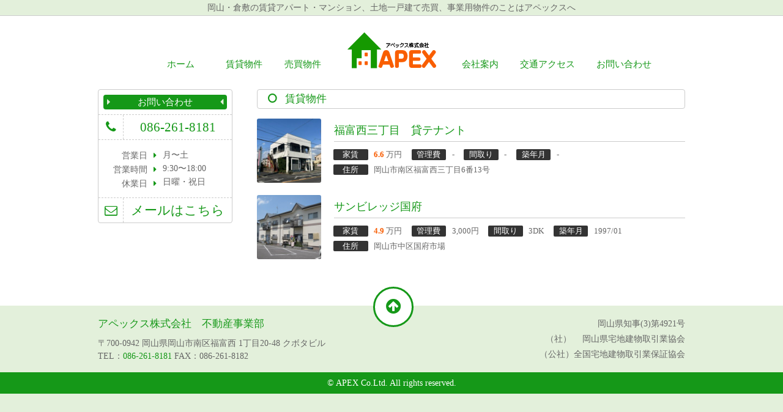

--- FILE ---
content_type: text/html; charset=UTF-8
request_url: http://apex-group.net/rent/
body_size: 6826
content:
 
<!DOCTYPE html>
<html class="no-ie" lang="ja">
<head>
	<meta charset="utf-8">
	<meta name="viewport" content="width=device-width,initial-scale=1.0">

	<title>  賃貸物件 | アペックス株式会社</title>

	<link rel="stylesheet" href="/wp-content/themes/apex/css/style.css">
	<link rel="stylesheet" href="/wp-content/themes/apex/css/fontello.css">

	<!-- Swiper js -->
	<link rel="stylesheet" href="https://cdn.jsdelivr.net/npm/swiper@11/swiper-bundle.min.css"/>
	<script src="https://cdn.jsdelivr.net/npm/swiper@11/swiper-bundle.min.js"></script>

	<script src="http://ajax.googleapis.com/ajax/libs/jquery/1.9.1/jquery.min.js" defer></script>
	<!-- <script src="/wp-content/themes/apex/js/common.js"></script> -->
	<script>//<![CDATA[
$(function(){var e=window.location.pathname;$('nav li a[href="'+e+'"]').parent().addClass("active");$("#doctors li,.blue_box").click(function(){window.location=$(this).find("a").attr("href");return!1});$("#smp_menu, #smp_tab_close").on("touchstart",function(){$("nav ul").slideToggle(250);return!1});$("#pagetop a").click(function(){$("body").animate({scrollTop:0},500);return!1});$("#page_copy").children().andSelf().contents().each(function(){this.nodeType===3&&$(this).replaceWith($(this).text().replace(/(\S)/g,"<span>$1</span>"))});$("#page_copy").children().each(function(){var e=Math.floor(Math.random()*5)+1;$(this).addClass("c-"+e)});$("#page_copy").css({opacity:1});for(var t=0;t<=$("#page_copy").children().size();t++)$("#page_copy").children("span:eq("+t+")").delay(120*t).animate({opacity:1},100)});
//]]></script>

	<meta name='robots' content='max-image-preview:large'/>
	<style>img:is([sizes="auto" i], [sizes^="auto," i]) { contain-intrinsic-size: 3000px 1500px }</style>
	<script type="text/javascript">//<![CDATA[
window._wpemojiSettings={"baseUrl":"https:\/\/s.w.org\/images\/core\/emoji\/15.0.3\/72x72\/","ext":".png","svgUrl":"https:\/\/s.w.org\/images\/core\/emoji\/15.0.3\/svg\/","svgExt":".svg","source":{"concatemoji":"http:\/\/apex-group.net\/wp-includes\/js\/wp-emoji-release.min.js?ver=6.7.4"}};!function(i,n){var o,s,e;function c(e){try{var t={supportTests:e,timestamp:(new Date).valueOf()};sessionStorage.setItem(o,JSON.stringify(t))}catch(e){}}function p(e,t,n){e.clearRect(0,0,e.canvas.width,e.canvas.height),e.fillText(t,0,0);var t=new Uint32Array(e.getImageData(0,0,e.canvas.width,e.canvas.height).data),r=(e.clearRect(0,0,e.canvas.width,e.canvas.height),e.fillText(n,0,0),new Uint32Array(e.getImageData(0,0,e.canvas.width,e.canvas.height).data));return t.every(function(e,t){return e===r[t]})}function u(e,t,n){switch(t){case"flag":return n(e,"\ud83c\udff3\ufe0f\u200d\u26a7\ufe0f","\ud83c\udff3\ufe0f\u200b\u26a7\ufe0f")?!1:!n(e,"\ud83c\uddfa\ud83c\uddf3","\ud83c\uddfa\u200b\ud83c\uddf3")&&!n(e,"\ud83c\udff4\udb40\udc67\udb40\udc62\udb40\udc65\udb40\udc6e\udb40\udc67\udb40\udc7f","\ud83c\udff4\u200b\udb40\udc67\u200b\udb40\udc62\u200b\udb40\udc65\u200b\udb40\udc6e\u200b\udb40\udc67\u200b\udb40\udc7f");case"emoji":return!n(e,"\ud83d\udc26\u200d\u2b1b","\ud83d\udc26\u200b\u2b1b")}return!1}function f(e,t,n){var r="undefined"!=typeof WorkerGlobalScope&&self instanceof WorkerGlobalScope?new OffscreenCanvas(300,150):i.createElement("canvas"),a=r.getContext("2d",{willReadFrequently:!0}),o=(a.textBaseline="top",a.font="600 32px Arial",{});return e.forEach(function(e){o[e]=t(a,e,n)}),o}function t(e){var t=i.createElement("script");t.src=e,t.defer=!0,i.head.appendChild(t)}"undefined"!=typeof Promise&&(o="wpEmojiSettingsSupports",s=["flag","emoji"],n.supports={everything:!0,everythingExceptFlag:!0},e=new Promise(function(e){i.addEventListener("DOMContentLoaded",e,{once:!0})}),new Promise(function(t){var n=function(){try{var e=JSON.parse(sessionStorage.getItem(o));if("object"==typeof e&&"number"==typeof e.timestamp&&(new Date).valueOf()<e.timestamp+604800&&"object"==typeof e.supportTests)return e.supportTests}catch(e){}return null}();if(!n){if("undefined"!=typeof Worker&&"undefined"!=typeof OffscreenCanvas&&"undefined"!=typeof URL&&URL.createObjectURL&&"undefined"!=typeof Blob)try{var e="postMessage("+f.toString()+"("+[JSON.stringify(s),u.toString(),p.toString()].join(",")+"));",r=new Blob([e],{type:"text/javascript"}),a=new Worker(URL.createObjectURL(r),{name:"wpTestEmojiSupports"});return void(a.onmessage=function(e){c(n=e.data),a.terminate(),t(n)})}catch(e){}c(n=f(s,u,p))}t(n)}).then(function(e){for(var t in e)n.supports[t]=e[t],n.supports.everything=n.supports.everything&&n.supports[t],"flag"!==t&&(n.supports.everythingExceptFlag=n.supports.everythingExceptFlag&&n.supports[t]);n.supports.everythingExceptFlag=n.supports.everythingExceptFlag&&!n.supports.flag,n.DOMReady=!1,n.readyCallback=function(){n.DOMReady=!0}}).then(function(){return e}).then(function(){var e;n.supports.everything||(n.readyCallback(),(e=n.source||{}).concatemoji?t(e.concatemoji):e.wpemoji&&e.twemoji&&(t(e.twemoji),t(e.wpemoji)))}))}((window,document),window._wpemojiSettings);
//]]></script>
<style id='wp-emoji-styles-inline-css' type='text/css'>

	img.wp-smiley, img.emoji {
		display: inline !important;
		border: none !important;
		box-shadow: none !important;
		height: 1em !important;
		width: 1em !important;
		margin: 0 0.07em !important;
		vertical-align: -0.1em !important;
		background: none !important;
		padding: 0 !important;
	}
</style>
<link rel='stylesheet' id='wp-block-library-css' href='http://apex-group.net/wp-includes/css/dist/block-library/style.min.css?ver=6.7.4' type='text/css' media='all'/>
<style id='classic-theme-styles-inline-css' type='text/css'>
/*! This file is auto-generated */
.wp-block-button__link{color:#fff;background-color:#32373c;border-radius:9999px;box-shadow:none;text-decoration:none;padding:calc(.667em + 2px) calc(1.333em + 2px);font-size:1.125em}.wp-block-file__button{background:#32373c;color:#fff;text-decoration:none}
</style>
<style id='global-styles-inline-css' type='text/css'>
:root{--wp--preset--aspect-ratio--square: 1;--wp--preset--aspect-ratio--4-3: 4/3;--wp--preset--aspect-ratio--3-4: 3/4;--wp--preset--aspect-ratio--3-2: 3/2;--wp--preset--aspect-ratio--2-3: 2/3;--wp--preset--aspect-ratio--16-9: 16/9;--wp--preset--aspect-ratio--9-16: 9/16;--wp--preset--color--black: #000000;--wp--preset--color--cyan-bluish-gray: #abb8c3;--wp--preset--color--white: #ffffff;--wp--preset--color--pale-pink: #f78da7;--wp--preset--color--vivid-red: #cf2e2e;--wp--preset--color--luminous-vivid-orange: #ff6900;--wp--preset--color--luminous-vivid-amber: #fcb900;--wp--preset--color--light-green-cyan: #7bdcb5;--wp--preset--color--vivid-green-cyan: #00d084;--wp--preset--color--pale-cyan-blue: #8ed1fc;--wp--preset--color--vivid-cyan-blue: #0693e3;--wp--preset--color--vivid-purple: #9b51e0;--wp--preset--gradient--vivid-cyan-blue-to-vivid-purple: linear-gradient(135deg,rgba(6,147,227,1) 0%,rgb(155,81,224) 100%);--wp--preset--gradient--light-green-cyan-to-vivid-green-cyan: linear-gradient(135deg,rgb(122,220,180) 0%,rgb(0,208,130) 100%);--wp--preset--gradient--luminous-vivid-amber-to-luminous-vivid-orange: linear-gradient(135deg,rgba(252,185,0,1) 0%,rgba(255,105,0,1) 100%);--wp--preset--gradient--luminous-vivid-orange-to-vivid-red: linear-gradient(135deg,rgba(255,105,0,1) 0%,rgb(207,46,46) 100%);--wp--preset--gradient--very-light-gray-to-cyan-bluish-gray: linear-gradient(135deg,rgb(238,238,238) 0%,rgb(169,184,195) 100%);--wp--preset--gradient--cool-to-warm-spectrum: linear-gradient(135deg,rgb(74,234,220) 0%,rgb(151,120,209) 20%,rgb(207,42,186) 40%,rgb(238,44,130) 60%,rgb(251,105,98) 80%,rgb(254,248,76) 100%);--wp--preset--gradient--blush-light-purple: linear-gradient(135deg,rgb(255,206,236) 0%,rgb(152,150,240) 100%);--wp--preset--gradient--blush-bordeaux: linear-gradient(135deg,rgb(254,205,165) 0%,rgb(254,45,45) 50%,rgb(107,0,62) 100%);--wp--preset--gradient--luminous-dusk: linear-gradient(135deg,rgb(255,203,112) 0%,rgb(199,81,192) 50%,rgb(65,88,208) 100%);--wp--preset--gradient--pale-ocean: linear-gradient(135deg,rgb(255,245,203) 0%,rgb(182,227,212) 50%,rgb(51,167,181) 100%);--wp--preset--gradient--electric-grass: linear-gradient(135deg,rgb(202,248,128) 0%,rgb(113,206,126) 100%);--wp--preset--gradient--midnight: linear-gradient(135deg,rgb(2,3,129) 0%,rgb(40,116,252) 100%);--wp--preset--font-size--small: 13px;--wp--preset--font-size--medium: 20px;--wp--preset--font-size--large: 36px;--wp--preset--font-size--x-large: 42px;--wp--preset--spacing--20: 0.44rem;--wp--preset--spacing--30: 0.67rem;--wp--preset--spacing--40: 1rem;--wp--preset--spacing--50: 1.5rem;--wp--preset--spacing--60: 2.25rem;--wp--preset--spacing--70: 3.38rem;--wp--preset--spacing--80: 5.06rem;--wp--preset--shadow--natural: 6px 6px 9px rgba(0, 0, 0, 0.2);--wp--preset--shadow--deep: 12px 12px 50px rgba(0, 0, 0, 0.4);--wp--preset--shadow--sharp: 6px 6px 0px rgba(0, 0, 0, 0.2);--wp--preset--shadow--outlined: 6px 6px 0px -3px rgba(255, 255, 255, 1), 6px 6px rgba(0, 0, 0, 1);--wp--preset--shadow--crisp: 6px 6px 0px rgba(0, 0, 0, 1);}:where(.is-layout-flex){gap: 0.5em;}:where(.is-layout-grid){gap: 0.5em;}body .is-layout-flex{display: flex;}.is-layout-flex{flex-wrap: wrap;align-items: center;}.is-layout-flex > :is(*, div){margin: 0;}body .is-layout-grid{display: grid;}.is-layout-grid > :is(*, div){margin: 0;}:where(.wp-block-columns.is-layout-flex){gap: 2em;}:where(.wp-block-columns.is-layout-grid){gap: 2em;}:where(.wp-block-post-template.is-layout-flex){gap: 1.25em;}:where(.wp-block-post-template.is-layout-grid){gap: 1.25em;}.has-black-color{color: var(--wp--preset--color--black) !important;}.has-cyan-bluish-gray-color{color: var(--wp--preset--color--cyan-bluish-gray) !important;}.has-white-color{color: var(--wp--preset--color--white) !important;}.has-pale-pink-color{color: var(--wp--preset--color--pale-pink) !important;}.has-vivid-red-color{color: var(--wp--preset--color--vivid-red) !important;}.has-luminous-vivid-orange-color{color: var(--wp--preset--color--luminous-vivid-orange) !important;}.has-luminous-vivid-amber-color{color: var(--wp--preset--color--luminous-vivid-amber) !important;}.has-light-green-cyan-color{color: var(--wp--preset--color--light-green-cyan) !important;}.has-vivid-green-cyan-color{color: var(--wp--preset--color--vivid-green-cyan) !important;}.has-pale-cyan-blue-color{color: var(--wp--preset--color--pale-cyan-blue) !important;}.has-vivid-cyan-blue-color{color: var(--wp--preset--color--vivid-cyan-blue) !important;}.has-vivid-purple-color{color: var(--wp--preset--color--vivid-purple) !important;}.has-black-background-color{background-color: var(--wp--preset--color--black) !important;}.has-cyan-bluish-gray-background-color{background-color: var(--wp--preset--color--cyan-bluish-gray) !important;}.has-white-background-color{background-color: var(--wp--preset--color--white) !important;}.has-pale-pink-background-color{background-color: var(--wp--preset--color--pale-pink) !important;}.has-vivid-red-background-color{background-color: var(--wp--preset--color--vivid-red) !important;}.has-luminous-vivid-orange-background-color{background-color: var(--wp--preset--color--luminous-vivid-orange) !important;}.has-luminous-vivid-amber-background-color{background-color: var(--wp--preset--color--luminous-vivid-amber) !important;}.has-light-green-cyan-background-color{background-color: var(--wp--preset--color--light-green-cyan) !important;}.has-vivid-green-cyan-background-color{background-color: var(--wp--preset--color--vivid-green-cyan) !important;}.has-pale-cyan-blue-background-color{background-color: var(--wp--preset--color--pale-cyan-blue) !important;}.has-vivid-cyan-blue-background-color{background-color: var(--wp--preset--color--vivid-cyan-blue) !important;}.has-vivid-purple-background-color{background-color: var(--wp--preset--color--vivid-purple) !important;}.has-black-border-color{border-color: var(--wp--preset--color--black) !important;}.has-cyan-bluish-gray-border-color{border-color: var(--wp--preset--color--cyan-bluish-gray) !important;}.has-white-border-color{border-color: var(--wp--preset--color--white) !important;}.has-pale-pink-border-color{border-color: var(--wp--preset--color--pale-pink) !important;}.has-vivid-red-border-color{border-color: var(--wp--preset--color--vivid-red) !important;}.has-luminous-vivid-orange-border-color{border-color: var(--wp--preset--color--luminous-vivid-orange) !important;}.has-luminous-vivid-amber-border-color{border-color: var(--wp--preset--color--luminous-vivid-amber) !important;}.has-light-green-cyan-border-color{border-color: var(--wp--preset--color--light-green-cyan) !important;}.has-vivid-green-cyan-border-color{border-color: var(--wp--preset--color--vivid-green-cyan) !important;}.has-pale-cyan-blue-border-color{border-color: var(--wp--preset--color--pale-cyan-blue) !important;}.has-vivid-cyan-blue-border-color{border-color: var(--wp--preset--color--vivid-cyan-blue) !important;}.has-vivid-purple-border-color{border-color: var(--wp--preset--color--vivid-purple) !important;}.has-vivid-cyan-blue-to-vivid-purple-gradient-background{background: var(--wp--preset--gradient--vivid-cyan-blue-to-vivid-purple) !important;}.has-light-green-cyan-to-vivid-green-cyan-gradient-background{background: var(--wp--preset--gradient--light-green-cyan-to-vivid-green-cyan) !important;}.has-luminous-vivid-amber-to-luminous-vivid-orange-gradient-background{background: var(--wp--preset--gradient--luminous-vivid-amber-to-luminous-vivid-orange) !important;}.has-luminous-vivid-orange-to-vivid-red-gradient-background{background: var(--wp--preset--gradient--luminous-vivid-orange-to-vivid-red) !important;}.has-very-light-gray-to-cyan-bluish-gray-gradient-background{background: var(--wp--preset--gradient--very-light-gray-to-cyan-bluish-gray) !important;}.has-cool-to-warm-spectrum-gradient-background{background: var(--wp--preset--gradient--cool-to-warm-spectrum) !important;}.has-blush-light-purple-gradient-background{background: var(--wp--preset--gradient--blush-light-purple) !important;}.has-blush-bordeaux-gradient-background{background: var(--wp--preset--gradient--blush-bordeaux) !important;}.has-luminous-dusk-gradient-background{background: var(--wp--preset--gradient--luminous-dusk) !important;}.has-pale-ocean-gradient-background{background: var(--wp--preset--gradient--pale-ocean) !important;}.has-electric-grass-gradient-background{background: var(--wp--preset--gradient--electric-grass) !important;}.has-midnight-gradient-background{background: var(--wp--preset--gradient--midnight) !important;}.has-small-font-size{font-size: var(--wp--preset--font-size--small) !important;}.has-medium-font-size{font-size: var(--wp--preset--font-size--medium) !important;}.has-large-font-size{font-size: var(--wp--preset--font-size--large) !important;}.has-x-large-font-size{font-size: var(--wp--preset--font-size--x-large) !important;}
:where(.wp-block-post-template.is-layout-flex){gap: 1.25em;}:where(.wp-block-post-template.is-layout-grid){gap: 1.25em;}
:where(.wp-block-columns.is-layout-flex){gap: 2em;}:where(.wp-block-columns.is-layout-grid){gap: 2em;}
:root :where(.wp-block-pullquote){font-size: 1.5em;line-height: 1.6;}
</style>
<link rel='stylesheet' id='contact-form-7-css' href='http://apex-group.net/wp-content/plugins/contact-form-7/includes/css/styles.css?ver=6.0.1' type='text/css' media='all'/>
<link rel="https://api.w.org/" href="http://apex-group.net/wp-json/"/><link rel="alternate" title="JSON" type="application/json" href="http://apex-group.net/wp-json/wp/v2/pages/23"/><link rel="canonical" href="http://apex-group.net/rent/"/>
<link rel="alternate" title="oEmbed (JSON)" type="application/json+oembed" href="http://apex-group.net/wp-json/oembed/1.0/embed?url=http%3A%2F%2Fapex-group.net%2Frent%2F"/>
<link rel="alternate" title="oEmbed (XML)" type="text/xml+oembed" href="http://apex-group.net/wp-json/oembed/1.0/embed?url=http%3A%2F%2Fapex-group.net%2Frent%2F&#038;format=xml"/>

</head>

<body class="page-template page-template-page-rent page-template-page-rent-php page page-id-23 page-rent">

<p class="copy_top">岡山・倉敷の賃貸アパート・マンション、土地一戸建て売買、事業用物件のことはアペックスへ</p>

<div id="wp">

<header>
	<h1><a href="/">アペックス株式会社</a></h1>

	<nav>
		<ul>
			<li class="mn_01"><a href="/">ホーム</a></li>
			<li class="mn_02"><a href="/rent/">賃貸物件</a></li>
			<li class="mn_03"><a href="/buy/">売買物件</a></li>
			<li class="mn_04"><a href="/company/">会社案内</a></li>
			<li class="mn_05"><a href="/access/">交通アクセス</a></li>
			<li class="mn_06"><a href="/inq/">お問い合わせ</a></li>
			<li id="smp_close"><a href="#">閉じる</a></li>
		</ul>
		<p id="smp_menu" class="fi-list"><span>menu</span></p>
	</nav>
</header>

	<div id="content">

<div id="main">

	<section>
	
		<h2>賃貸物件</h2>

		
	<div class="estate_box">
	<a href="http://apex-group.net/estate/%e7%a6%8f%e5%af%8c%e8%a5%bf%ef%bc%93%e4%b8%81%e7%9b%ae%e3%80%80%e8%b2%b8%e3%83%86%e3%83%8a%e3%83%b3%e3%83%88/"><img src="http://apex-group.net/wp-content/uploads/image8-7-240x240.jpeg" alt=""/></a>

		<h3><a href="http://apex-group.net/estate/%e7%a6%8f%e5%af%8c%e8%a5%bf%ef%bc%93%e4%b8%81%e7%9b%ae%e3%80%80%e8%b2%b8%e3%83%86%e3%83%8a%e3%83%b3%e3%83%88/">福富西三丁目　貸テナント</a></h3>
		<dl>
			<dt>家賃</dt>
			<dd><strong>6.6</strong> 万円</dd>
			<dt>管理費</dt>
			<dd>-</dd>
			<dt>間取り</dt>
			<dd>-</dd>
			<dt>築年月</dt>
			<dd>-</dd>
		</dl>
		
		<dl>
			<dt>住所</dt>
			<dd>岡山市南区福富西三丁目6番13号</dd>
		</dl>
	</div>
	
		
	<div class="estate_box">
	<a href="http://apex-group.net/estate/%e3%82%b5%e3%83%b3%e3%83%93%e3%83%ac%e3%83%83%e3%82%b8%e5%9b%bd%e5%ba%9c/"><img src="http://apex-group.net/wp-content/uploads/006-1-240x240.jpg" alt=""/></a>

		<h3><a href="http://apex-group.net/estate/%e3%82%b5%e3%83%b3%e3%83%93%e3%83%ac%e3%83%83%e3%82%b8%e5%9b%bd%e5%ba%9c/">サンビレッジ国府</a></h3>
		<dl>
			<dt>家賃</dt>
			<dd><strong>4.9</strong> 万円</dd>
			<dt>管理費</dt>
			<dd>3,000円</dd>
			<dt>間取り</dt>
			<dd>3DK</dd>
			<dt>築年月</dt>
			<dd>1997/01</dd>
		</dl>
		
		<dl>
			<dt>住所</dt>
			<dd>岡山市中区国府市場</dd>
		</dl>
	</div>
	
		
	 	
	</section>

</div><!--/#main -->
		<div id="side">
			<section class="contact">
				<h3>お問い合わせ</h3>
				<ul>
					<li><a href="tel:086-261-8181" class="tel">086-261-8181</a></li>

					<li>
						<dl>
							<dt>営業日</dt>
							<dd>月〜土</dd>
							<dt>営業時間</dt>
							<dd>9:30〜18:00</dd>
							<dt>休業日</dt>
							<dd>日曜・祝日</dd>
						</dl>
					</li>
					<li><a href="/inq/" class="form">メールはこちら</a></li>
				</ul>
			</section>


		</div><!-- #side -->	</div><!-- #content -->

</div><!-- #wp -->


<footer>
	<div class="wp">
		<address>
			<p class="co_title"><a href="/">アペックス株式会社　不動産事業部</a></p>
			<p>〒700-0942 岡山県岡山市南区福富西 1丁目20-48 クボタビル<br>TEL：<a href="tel:086-261-8181" class="tel">086-261-8181</a> FAX：086-261-8182</p>
		</address>
		<p class="license">岡山県知事(3)第4921号<br>（社）　 岡山県宅地建物取引業協会<br>（公社）全国宅地建物取引業保証協会</p>
		<div id="pagetop"><a href="#"><span>ページの先頭へ</span></a></div>
	</div>
	<p class="copy">&copy; APEX Co.Ltd. All rights reserved.</p>
</footer>

<script type="text/javascript" src="http://apex-group.net/wp-includes/js/dist/hooks.min.js,qver=4d63a3d491d11ffd8ac6.pagespeed.ce.xv3btr5peT.js" id="wp-hooks-js"></script>
<script type="text/javascript" src="http://apex-group.net/wp-includes/js/dist/i18n.min.js?ver=5e580eb46a90c2b997e6" id="wp-i18n-js"></script>
<script type="text/javascript" id="wp-i18n-js-after">//<![CDATA[
wp.i18n.setLocaleData({'text direction\u0004ltr':['ltr']});
//]]></script>
<script type="text/javascript" src="http://apex-group.net/wp-content/plugins/contact-form-7/includes/swv/js/index.js?ver=6.0.1" id="swv-js"></script>
<script type="text/javascript" id="contact-form-7-js-translations">//<![CDATA[
(function(domain,translations){var localeData=translations.locale_data[domain]||translations.locale_data.messages;localeData[""].domain=domain;wp.i18n.setLocaleData(localeData,domain);})("contact-form-7",{"translation-revision-date":"2024-11-05 02:21:01+0000","generator":"GlotPress\/4.0.1","domain":"messages","locale_data":{"messages":{"":{"domain":"messages","plural-forms":"nplurals=1; plural=0;","lang":"ja_JP"},"This contact form is placed in the wrong place.":["\u3053\u306e\u30b3\u30f3\u30bf\u30af\u30c8\u30d5\u30a9\u30fc\u30e0\u306f\u9593\u9055\u3063\u305f\u4f4d\u7f6e\u306b\u7f6e\u304b\u308c\u3066\u3044\u307e\u3059\u3002"],"Error:":["\u30a8\u30e9\u30fc:"]}},"comment":{"reference":"includes\/js\/index.js"}});
//]]></script>
<script type="text/javascript" id="contact-form-7-js-before">//<![CDATA[
var wpcf7={"api":{"root":"http:\/\/apex-group.net\/wp-json\/","namespace":"contact-form-7\/v1"}};
//]]></script>
<script type="text/javascript" src="http://apex-group.net/wp-content/plugins/contact-form-7/includes/js/index.js?ver=6.0.1" id="contact-form-7-js"></script>


</body>
</html>

--- FILE ---
content_type: text/css
request_url: http://apex-group.net/wp-content/themes/apex/css/style.css
body_size: 4398
content:
@-webkit-keyframes topCloud{0%{background-position:0 0}50%{background-position:100px 0}100%{background-position:0 0}}@-webkit-keyframes topCloud2{0%{background-position:0 0}50%{background-position:50px 0}100%{background-position:0 0}}@-webkit-keyframes topTree{0%{background-position:0 100%}50%{background-position:6px 100%}100%{background-position:0 100%}}@-webkit-keyframes h2Back{0%{background-position:50% 30%}100%{background-position:50% 140%}}.cf,div.estate_box,div.estate_main ul{*zoom:1}.cf:after,div.estate_box:after,div.estate_main ul:after{content:"";display:table;clear:both}table{border-collapse:collapse;border-spacing:0;width:100%}table th{border:none;width:8em;padding:.6em;text-align:right;border:1px solid #ccc;border-left:none;border-right:none;color:#159818}table td{border:none;padding:.6em .5em .6em 1.5em;border:1px solid #ccc;border-left:none;border-right:none;line-height:1.5}ul.simple{margin:1em 2em}ul.simple li{margin-bottom:.5em;list-style-type:circle}ul.simple li i{margin-right:5px}ol{margin:2em 0em 2em 3em;font-size:1.1em}ol li{list-style-type:decimal}ol li ul{margin:.5em 0 1.5em 1.5em}ol li ul li{list-style-type:circle}dl.simple{margin:1em 0}dl.simple dt{color:#159656;font-size:1.2em;float:left;width:7em}dl.simple dd{margin:0 0 1em 7em}.tx_center{text-align:center}.tx_right{text-align:right}.tx_left{text-align:left}a.inline_bt{border-width:1px;border-style:solid;padding:.2em .5em;margin:0 1em;border-radius:4px}a.inline_bt:before{font-family:fontello;content:"";margin-right:.3em}a.bt{border-width:1px;border-style:solid;padding:.7em 1em;margin:0 1em;border-radius:4px}a.bt:before{font-family:fontello;content:"";margin-right:.3em}html,body,div,span,applet,object,iframe,h1,h2,h3,h4,h5,h6,p,blockquote,pre,a,abbr,acronym,address,big,cite,code,del,dfn,em,img,ins,kbd,q,s,samp,small,strike,strong,sub,sup,tt,var,b,u,i,center,dl,dt,dd,ol,ul,li,fieldset,form,label,legend,table,caption,tbody,tfoot,thead,tr,th,td,article,aside,canvas,details,embed,figure,figcaption,footer,header,hgroup,menu,nav,output,ruby,section,summary,time,mark,audio,video{margin:0;padding:0;border:0;font-size:100%;font:inherit;vertical-align:baseline}article,aside,details,figcaption,figure,footer,header,hgroup,menu,nav,section{display:block}body{line-height:1}ol,ul{list-style:none}blockquote,q{quotes:none}blockquote:before,blockquote:after,q:before,q:after{content:"";content:none}table{border-collapse:collapse;border-spacing:0}body.company h2.page_title{background:url(../img/company.jpg) center center;background-size:cover}section.company_info{margin-top:2em}section.company_message img.aligncenter{display:block;text-align:center;margin:0 auto 1em;width:60%;border-radius:4px}section.company_message p.message{font-size:30px;text-align:center;margin:1.2em 0}img{vertical-align:baseline}.clearfix,#content{zoom:1}.clearfix:after,#content:after{content:"";display:block;clear:both}a:link,a:active,a:visited{text-decoration:none;color:#159818;border-color:#159818}a:hover{color:#f25b1e;border-color:#f25b1e !important}a:focus{outline:none}html{background-color:#e3f0db;overflow-y:scroll}body{color:#666;font-size:14px;font-family:Verdana,Roboto,"Hiragino Maru Gothic ProN","ヒラギノ丸ゴ ProN W3",Meiryo,メイリオ;background-color:#fff;text-align:center}@media only screen and (max-width: 640px){*{-webkit-box-sizing:border-box;box-sizing:border-box}body{-webkit-text-size-adjust:100%;font-family:Verdana,Roboto,"Droid Sans",Meiryo,"ＭＳ Ｐゴシック","Hiragino Kaku Gothic ProN",sans-serif}}#wp{width:960px;text-align:left;margin:0 auto}#content p{line-height:1.5;margin-bottom:1em}#content h2#page_copy{font-size:2em;border:1px solid #ccc;padding:1.5em 1.5em;border-radius:4px;line-height:1.2;margin-bottom:1.2em;-webkit-animation:h2Back 20s linear infinite;background:url(../img/h2_back.png);text-shadow:0 1px 0 #fff,1px 0 0 #fff,0 -1px 0 #fff,-1px 0 0 #fff}#content h2#page_copy span{opacity:0}#content h2#page_copy span.c-1{color:#7bc91b}#content h2#page_copy span.c-2{color:#23c92e}#content h2#page_copy span.c-3{color:#3abf76}#content h2#page_copy span.c-4{color:#6cbf0e}#content h2#page_copy span.c-5{color:#01a315}#main{width:700px;float:right}#main section h2{border:1px solid #ccc;font-size:1.2em;padding:.4em 1em;border-radius:4px;color:#159818;margin-bottom:1em;text-shadow:0 1px 0 #fff,1px 0 0 #fff,0 -1px 0 #fff,-1px 0 0 #fff}#main section h2:before{font-family:fontello;content:"";margin-right:.8em}#side{width:220px;float:left}#side section{border:1px solid #ccc;border-radius:4px}#side section.contact h3{font-size:1.1em;padding:.3em;text-align:center;color:#fff;background-color:#159818;border-radius:4px;margin:.5em;position:relative}#side section.contact h3:before{font-family:fontello;content:"";position:absolute;left:6px;top:19%;color:#e3f0db}#side section.contact h3:after{font-family:fontello;content:"";position:absolute;right:6px;top:19%;color:#e3f0db}#side section.contact ul li{border-top:1px dashed #ccc}#side section.contact ul li dl{padding:1em;line-height:1.6}#side section.contact ul li dl dt{width:5.8em;float:left;display:inline-block;clear:left;text-align:right}#side section.contact ul li dl dt:after{font-family:fontello;content:"";color:#159818;margin-left:.7em}#side section.contact ul li dl dd{text-indent:.7em}#side section.contact ul li a{display:block;font-size:1.5em;padding:0;line-height:40px;text-align:center}#side section.contact ul li a.tel:before{display:block;font-family:fontello;content:"";line-height:40px;border-right:1px dashed #ccc;float:left;padding:0;width:40px;text-align:center}#side section.contact ul li a.form:before{display:block;font-family:fontello;content:"";line-height:40px;border-right:1px dashed #ccc;float:left;padding:0;width:40px;text-align:center}header{text-align:center;position:relative;height:120px}header h1 a{position:absolute;left:50%;top:5%;margin:0 0 0 -100px;display:block;width:200px;height:100px;background:url(../img/logo.png) no-repeat 50% 50%;text-indent:-999em}header nav ul li{position:absolute;top:46%}header nav ul li:before{z-index:1;position:absolute;top:15%;left:50%;margin-left:-15px;width:30px;height:30px;content:".";text-indent:-999em;border-radius:50%;background-color:rgba(0,0,0,0);-webkit-transition:all .5s ease}header nav ul li:hover:before{background-color:#e3f0db;-webkit-transform:scale(2.5)}header nav ul li a{display:block;padding:1em 1.1em;font-size:1.1em;position:relative;z-index:10;text-shadow:0 1px 0 #fff,1px 0 0 #fff,0 -1px 0 #fff,-1px 0 0 #fff}header nav ul li.active:before{z-index:1;position:absolute;top:19%;left:50%;margin-left:-12px;width:20px;height:20px;border-radius:50%;border:2px solid #eee;background-color:rgba(0,0,0,0);-webkit-transform:scale(2)}header nav ul li.active a{color:#333}header nav ul li.mn_01{left:10%}header nav ul li.mn_02{left:20%}header nav ul li.mn_03{left:30%}header nav ul li.mn_04{right:30%}header nav ul li.mn_05{right:17%}header nav ul li.mn_06{right:4%}header nav ul li#smp_close{display:none}header nav p#smp_menu{display:none}p.copy_top{background-color:#e3f0db;text-align:center;border-bottom:1px solid #ccc;padding:.4em}footer{clear:both;margin-top:4em;background-color:#e3f0db;padding:1.2em 0 0}footer p{line-height:1.5}footer .wp{width:960px;margin:0 auto 1.2em;position:relative;text-align:left}footer .wp address p{margin-bottom:.5em}footer .wp address p.co_title{font-size:1.2em}footer .wp p.license{position:absolute;right:0;top:0;line-height:1.8;text-align:right}footer .wp div#pagetop{position:absolute;top:-48px;left:50%;margin-left:-30px;width:60px;height:60px}footer .wp div#pagetop a{display:block;width:60px;height:60px;border-radius:50%;border:3px solid;background-color:#fff;-webkit-transition:all .4s ease}footer .wp div#pagetop a:hover{-webkit-transform:scale(1.3)}footer .wp div#pagetop a span{display:none}footer .wp div#pagetop a:before{font-family:fontello;content:"";position:absolute;width:60px;text-align:center;font-size:2em;top:30%}footer p.copy{text-align:center;padding:.5em;color:#fff;background-color:#159818}div.top_key{position:relative;padding-top:28%;width:100%;border:1px solid #ccc;border-radius:8px;overflow:hidden}div.top_key div{position:absolute;width:100%}div.top_key div#top_clowd03{top:0%;z-index:5;width:100%;height:85%;background:url(../img/clowd03.png) repeat-x 0% 0%;background-size:100% auto;-webkit-animation:topCloud 13s infinite}div.top_key div#top_clowd02{top:20%;z-index:10;width:100%;height:80%;background:url(../img/clowd02.png) repeat-x 50% 0%;background-size:100% auto;-webkit-animation:topCloud2 10s infinite}div.top_key div#top_ground{bottom:0%;z-index:15;width:100%;height:100%;background:url(../img/ground.png) repeat-x 50% 100%;background-size:100% auto}div.top_key div#top_trees{bottom:10%;z-index:20;width:100%;height:100%;background:url(../img/trees.png) repeat-x 50% 100%;background-size:98% auto;-webkit-animation:topTree 5s infinite}div.top_key div#top_houses{bottom:3%;z-index:25;width:90%;left:5%;height:100%;background:url(../img/houses.png) repeat-x 50% 100%;background-size:100% auto}div.top_key div#top_bushes{bottom:1%;z-index:30;width:98%;left:1%;height:100%;background:url(../img/bushes.png) repeat-x 50% 100%;background-size:100% auto}div.top_key div#top_text{top:10%;z-index:35;width:100%;height:20%;text-indent:-999em;background:url(../img/top_text.png) no-repeat 50% 50%;background-size:50% auto}body.home h2{text-align:center;border:1px dotted #999;padding:.2em;font-size:1.2em;border-radius:4px;margin-bottom:1em;position:relative;color:#333}body.home h2:before{font-family:fontello;content:"";position:absolute;left:5px;top:19%;color:#ccc}body.home h2:after{font-family:fontello;content:"";position:absolute;right:5px;top:19%;color:#ccc}section.home01,section.home02,section.home03{width:31%;float:left;margin:1em 3.5% 1em 0}section.home03{margin-right:0;float:right}section.home_info,section.home_news{width:48.2%;float:right;margin-top:.5em}section.home_info img.com{float:left;margin:0 1.5em .5em 0;width:30%;height:auto;border-radius:3px}section.home_info ul{display:-webkit-box;display:-ms-flexbox;display:flex;width:100%}section.home_info ul li{width:33.33%;text-align:center;-webkit-box-pack:justify;-ms-flex-pack:justify;justify-content:space-between;-webkit-box-align:center;-ms-flex-align:center;align-items:center}section.home_info ul li a{position:relative;height:65px;display:block}section.home_info ul li a img{width:80%;height:auto}section.home_info ul li a span{position:absolute;bottom:0;text-align:center;left:0;width:100%}section.home_news{float:left}section.home_news ul li{margin:0 0 .5em 0;line-height:1.3;border-bottom:1px dashed #ccc;padding:0 0 .5em 8em;position:relative}section.home_news ul li time{color:#159818;display:block;position:absolute;left:0}section.home_news ul li time:before{font-family:fontello;content:"";margin-right:.3em}div.wpcf7 dl dt{padding:1.1em;width:27%;float:left;clear:left;font-size:1em;text-align:right}div.wpcf7 dl dt:after{font-family:fontello;content:"";color:#159818;margin-left:1em}div.wpcf7 dl dd{padding:.5em 0 .5em 27%;border-bottom:1px dashed #ccc}div.wpcf7 dl dd input.wpcf7-text,div.wpcf7 dl dd textarea{padding:.5em;border:1px solid #999;font-size:1em;margin:0}div.wpcf7 dl dd textarea{width:90%}div.wpcf7 dl dd span.wpcf7-not-valid-tip{padding:.5em;color:#dc0701;position:static}div.wpcf7 p.submit{padding:.5em;text-align:center}div.wpcf7 p.submit input{padding:.5em !important;font-size:1em !important;margin:1em;border-radius:5px;background-color:#fff;width:40%}div.wpcf7 div.wpcf7-validation-errors{background:#dc0701;padding:.8em 1.5em;color:#fff;border:none;margin:1em 0;border-radius:4px}div.wpcf7 div.wpcf7-validation-errors:before{font-family:fontello;content:"";margin-right:.3em}div.wpcf7 div.wpcf7-mail-sent-ok{background:#1a7bdc;padding:.8em 1.5em;color:#fff;border:none;margin:1em 0;border-radius:4px}div.wpcf7 div.wpcf7-mail-sent-ok:before{font-family:fontello;content:"";margin-right:.3em}div.estate_main h2{position:relative;padding:.5em .75em;background-color:#fff;border:1px solid #ccc;border-radius:6px;font-size:1.5em;color:#000}div.estate_main h2::before,div.estate_main h2::after{position:absolute;top:100%;left:30px;content:"";height:0;width:0;border:10px solid rgba(0,0,0,0)}div.estate_main h2::before{border-top:15px solid #ccc}div.estate_main h2::after{margin-top:-2px;border-top:15px solid #fff}div.estate_main ul{margin:1em 0 .3em 5%}div.estate_main ul li{width:33%;float:left}div.estate_main ul li dl dt{width:5em;text-align:center;background:#333;color:#fff;border-radius:2px;float:left;padding:.2em 0;margin:.2em 0;clear:left}div.estate_main ul li dl dd{padding:.4em 0;margin:.5em 0 .5em 6em}div.estate_main ul li dl dd strong{font-weight:bold;color:#f85c00}div.estate_main ul.flat{margin-top:0}div.estate_main ul.flat li{width:100%;float:none}div#main .mainPics .swiper-wrapper{margin-bottom:10px}div#main .mainPics .swiper-wrapper .swiper-slide{height:500px;width:100%}div#main .mainPics .swiper-wrapper .swiper-slide img{width:100%;border-radius:4px;height:100%;-o-object-fit:cover;object-fit:cover}div#main .thumbs .swiper-wrapper{display:inline-block}div#main .thumbs .swiper-wrapper .swiper-slide{height:93px;width:93px !important;display:inline-block;margin-bottom:5px}div#main .thumbs .swiper-wrapper .swiper-slide img{cursor:pointer;height:93x;width:93px;border-radius:4px;-o-object-fit:cover;object-fit:cover}div.estate_desc{clear:both;margin-top:35px}div.estate_desc h3{position:relative;padding:.5em .75em;background-color:#e8e8e8;font-size:1.2em;color:#000;margin-bottom:1em;margin-top:2em !important}div.estate_desc h3::after{content:"";position:absolute;top:-20px;left:0;width:calc(100% - 20px);height:0;border:10px solid rgba(0,0,0,0);border-bottom-color:#f0f0f0}div.estate_box{margin:0 0 20px}div.estate_box h3{font-size:1.3em;padding:.5em 0 .5em;border-bottom:1px solid #ccc;margin:0 0 .5em 18%}div.estate_box a img{width:15%;height:auto;float:left;border-radius:3px;margin-right:20px}div.estate_box a:hover img{opacity:.7}div.estate_box dl{font-size:.9em}div.estate_box dl dt{width:4.5em;text-align:center;background:#333;color:#fff;border-radius:2px;display:inline-block;padding:.2em 0;margin:.2em .5em .2em 0}div.estate_box dl dd{padding:.4em 0;margin:.1em 1em .1em 0;display:inline-block}div.estate_box dl dd strong{font-weight:bold;color:#f85c00}/*# sourceMappingURL=style.css.map */

--- FILE ---
content_type: text/css
request_url: http://apex-group.net/wp-content/themes/apex/css/fontello.css
body_size: 1828
content:
@font-face {
  font-family: 'fontello';
  src: url('../font/fontello.eot?22010448');
  src: url('../font/fontello.eot?22010448#iefix') format('embedded-opentype'),
       url('../font/fontello.woff?22010448') format('woff'),
       url('../font/fontello.ttf?22010448') format('truetype'),
       url('../font/fontello.svg?22010448#fontello') format('svg');
  font-weight: normal;
  font-style: normal;
}
/* Chrome hack: SVG is rendered more smooth in Windozze. 100% magic, uncomment if you need it. */
/* Note, that will break hinting! In other OS-es font will be not as sharp as it could be */
/*
@media screen and (-webkit-min-device-pixel-ratio:0) {
  @font-face {
    font-family: 'fontello';
    src: url('../font/fontello.svg?22010448#fontello') format('svg');
  }
}
*/
 
 [class^="icon-"]:before, [class*=" icon-"]:before {
  font-family: "fontello";
  font-style: normal;
  font-weight: normal;
  speak: none;
 
  display: inline-block;
  text-decoration: inherit;
  width: 1em;
  margin-right: .2em;
  text-align: center;
  /* opacity: .8; */
 
  /* For safety - reset parent styles, that can break glyph codes*/
  font-variant: normal;
  text-transform: none;
     
  /* fix buttons height, for twitter bootstrap */
  line-height: 1em;
 
  /* Animation center compensation - margins should be symmetric */
  /* remove if not needed */
  margin-left: .2em;
 
  /* you can be more comfortable with increased icons size */
  /* font-size: 120%; */
 
  /* Uncomment for 3D effect */
  /* text-shadow: 1px 1px 1px rgba(127, 127, 127, 0.3); */
}
 
.icon-left-circled:before { content: '\e800'; } /* '' */
.icon-right-circled:before { content: '\e801'; } /* '' */
.icon-up-dir:before { content: '\e802'; } /* '' */
.icon-down-dir:before { content: '\e803'; } /* '' */
.icon-angle-left:before { content: '\e804'; } /* '' */
.icon-angle-right:before { content: '\e805'; } /* '' */
.icon-angle-circled-right:before { content: '\e806'; } /* '' */
.icon-angle-up:before { content: '\e807'; } /* '' */
.icon-angle-circled-left:before { content: '\e808'; } /* '' */
.icon-right-big:before { content: '\e809'; } /* '' */
.icon-left-big:before { content: '\e80a'; } /* '' */
.icon-angle-down:before { content: '\e80b'; } /* '' */
.icon-right-dir:before { content: '\e80c'; } /* '' */
.icon-left-dir:before { content: '\e80d'; } /* '' */
.icon-clock:before { content: '\e80e'; } /* '' */
.icon-cog:before { content: '\e80f'; } /* '' */
.icon-zoom-in:before { content: '\e810'; } /* '' */
.icon-zoom-out:before { content: '\e811'; } /* '' */
.icon-plus-circled:before { content: '\e812'; } /* '' */
.icon-plus-squared:before { content: '\e813'; } /* '' */
.icon-plus-squared-alt:before { content: '\e814'; } /* '' */
.icon-minus:before { content: '\e815'; } /* '' */
.icon-minus-circled:before { content: '\e816'; } /* '' */
.icon-minus-squared:before { content: '\e817'; } /* '' */
.icon-minus-squared-alt:before { content: '\e818'; } /* '' */
.icon-plus:before { content: '\e819'; } /* '' */
.icon-ok:before { content: '\e81a'; } /* '' */
.icon-ok-circled:before { content: '\e81b'; } /* '' */
.icon-ok-circled2:before { content: '\e81c'; } /* '' */
.icon-ok-squared:before { content: '\e81d'; } /* '' */
.icon-home:before { content: '\e81e'; } /* '' */
.icon-info:before { content: '\e81f'; } /* '' */
.icon-info-circled:before { content: '\e820'; } /* '' */
.icon-link-ext:before { content: '\e821'; } /* '' */
.icon-tag:before { content: '\e822'; } /* '' */
.icon-bookmark:before { content: '\e823'; } /* '' */
.icon-flag:before { content: '\e824'; } /* '' */
.icon-edit:before { content: '\e825'; } /* '' */
.icon-download:before { content: '\e826'; } /* '' */
.icon-keyboard:before { content: '\e827'; } /* '' */
.icon-comment:before { content: '\e828'; } /* '' */
.icon-attention:before { content: '\e829'; } /* '' */
.icon-attention-circled:before { content: '\e82a'; } /* '' */
.icon-bell:before { content: '\e82b'; } /* '' */
.icon-bell-alt:before { content: '\e82c'; } /* '' */
.icon-chat:before { content: '\e82d'; } /* '' */
.icon-phone:before { content: '\e82e'; } /* '' */
.icon-phone-squared:before { content: '\e82f'; } /* '' */
.icon-calendar:before { content: '\e830'; } /* '' */
.icon-calendar-empty:before { content: '\e831'; } /* '' */
.icon-menu:before { content: '\e832'; } /* '' */
.icon-rss:before { content: '\e833'; } /* '' */
.icon-rss-squared:before { content: '\e834'; } /* '' */
.icon-mic:before { content: '\e835'; } /* '' */
.icon-twitter:before { content: '\e836'; } /* '' */
.icon-facebook-squared:before { content: '\e837'; } /* '' */
.icon-gplus:before { content: '\e838'; } /* '' */
.icon-yen:before { content: '\e839'; } /* '' */
.icon-angle-double-left:before { content: '\e83a'; } /* '' */
.icon-down-circled2:before { content: '\e83b'; } /* '' */
.icon-forward:before { content: '\e83c'; } /* '' */
.icon-reply:before { content: '\e83d'; } /* '' */
.icon-cancel:before { content: '\e83e'; } /* '' */
.icon-cancel-circled:before { content: '\e83f'; } /* '' */
.icon-mail:before { content: '\e840'; } /* '' */
.icon-search:before { content: '\e841'; } /* '' */
.icon-male:before { content: '\e842'; } /* '' */
.icon-female:before { content: '\e843'; } /* '' */
.icon-picture:before { content: '\e844'; } /* '' */
.icon-camera:before { content: '\e845'; } /* '' */
.icon-rocket:before { content: '\e846'; } /* '' */
.icon-truck:before { content: '\e847'; } /* '' */
.icon-circle:before { content: '\e848'; } /* '' */
.icon-circle-empty:before { content: '\e849'; } /* '' */
.icon-gift:before { content: '\e84a'; } /* '' */
.icon-dot-circled:before { content: '\e84b'; } /* '' */
.icon-print:before { content: '\e84c'; } /* '' */
.icon-location:before { content: '\e84d'; } /* '' */
.icon-videocam:before { content: '\e84e'; } /* '' */
.icon-right-hand:before { content: '\e84f'; } /* '' */
.icon-left-hand:before { content: '\e850'; } /* '' */
.icon-up-hand:before { content: '\e851'; } /* '' */
.icon-down-hand:before { content: '\e852'; } /* '' */
.icon-up-circled:before { content: '\e853'; } /* '' */
.icon-down-circled:before { content: '\e854'; } /* '' */
.icon-angle-circled-down:before { content: '\e855'; } /* '' */
.icon-angle-circled-up:before { content: '\e856'; } /* '' */
.icon-up-circled2:before { content: '\e857'; } /* '' */
.icon-left-circled2:before { content: '\e858'; } /* '' */
.icon-right-circled2:before { content: '\e859'; } /* '' */
.icon-desktop:before { content: '\e85a'; } /* '' */
.icon-tablet:before { content: '\e85b'; } /* '' */
.icon-mobile:before { content: '\e85c'; } /* '' */
.icon-laptop:before { content: '\e85d'; } /* '' */